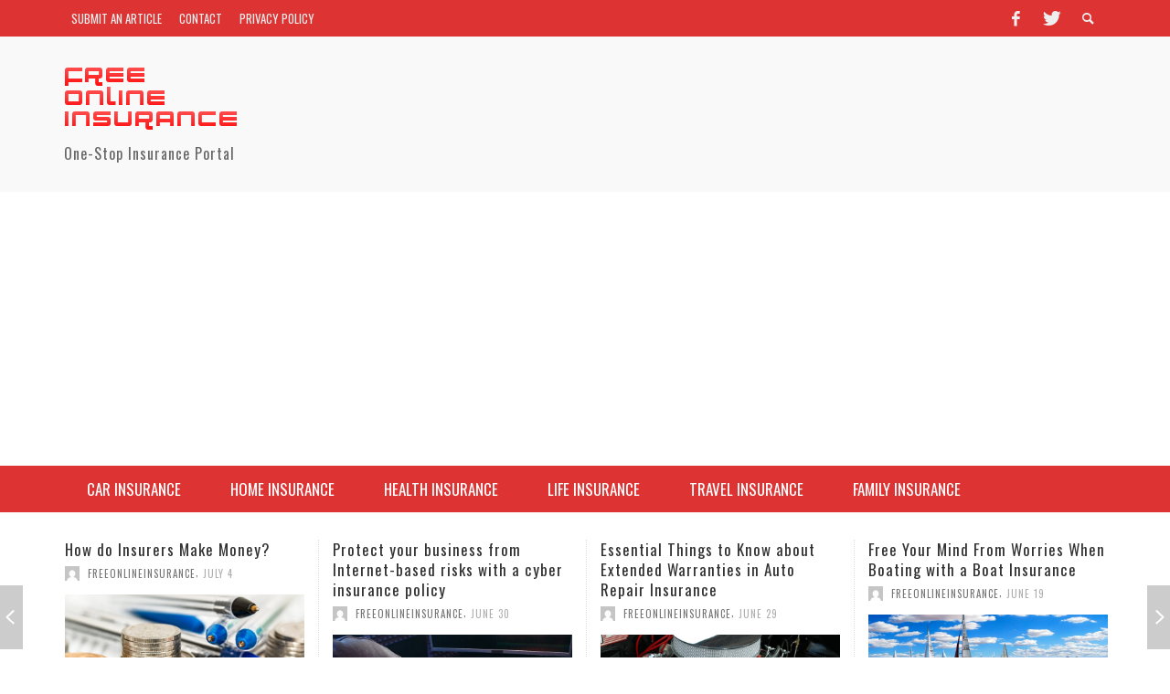

--- FILE ---
content_type: text/html; charset=UTF-8
request_url: https://www.freeonlineinsurance.com/atlas-insurance/
body_size: 18162
content:
<!DOCTYPE html>
<!--[if lt IE 7]>      <html class="no-js lt-ie9 lt-ie8 lt-ie7" lang="en-US"> <![endif]-->
<!--[if IE 7]>         <html class="no-js lt-ie9 lt-ie8" lang="en-US"> <![endif]-->
<!--[if IE 8]>         <html class="no-js lt-ie9" lang="en-US"> <![endif]-->
<!--[if gt IE 8]><!--> <html class="no-js" lang="en-US"> <!--<![endif]-->
	<head>
		<title>Atlas Insurance - Free Online Insurance : Free Online Insurance</title>
		
		<!-- Default Meta Tags -->
		<meta charset="UTF-8">

<link href="//www.google-analytics.com" rel="dns-prefetch">

<meta http-equiv="X-UA-Compatible" content="IE=edge,chrome=1">

<meta name="viewport" content="width=device-width,initial-scale=1.0,user-scalable=yes">

<meta name="description" content="One-Stop Insurance Portal">

		




<link rel="pingback" href="https://www.freeonlineinsurance.com/xmlrpc.php" />

		<!-- Facebook integration -->
  

<meta property="og:site_name" content="Free Online Insurance">
<meta property="og:url" content="https://www.freeonlineinsurance.com/atlas-insurance/"/>  


<meta property="og:type" content="article" />
<meta property="og:title" content="Atlas Insurance" />  
<meta name="og:description" content="Menios G">
	<meta property="og:image" content="https://www.freeonlineinsurance.com/wp-content/uploads/2023/06/default.jpg" />


  
		<!-- css + javascript -->
		<meta name='robots' content='index, follow, max-image-preview:large, max-snippet:-1, max-video-preview:-1' />

	<!-- This site is optimized with the Yoast SEO plugin v26.7 - https://yoast.com/wordpress/plugins/seo/ -->
	<link rel="canonical" href="https://www.freeonlineinsurance.com/atlas-insurance/" />
	<meta property="og:locale" content="en_US" />
	<meta property="og:type" content="article" />
	<meta property="og:title" content="Atlas Insurance - Free Online Insurance" />
	<meta property="og:description" content="Menios G" />
	<meta property="og:url" content="https://www.freeonlineinsurance.com/atlas-insurance/" />
	<meta property="og:site_name" content="Free Online Insurance" />
	<meta property="article:published_time" content="2013-04-21T03:15:34+00:00" />
	<meta property="article:modified_time" content="2023-06-29T08:54:15+00:00" />
	<meta property="og:image" content="https://www.freeonlineinsurance.com/wp-content/uploads/2023/06/default.jpg" />
	<meta property="og:image:width" content="1280" />
	<meta property="og:image:height" content="842" />
	<meta property="og:image:type" content="image/jpeg" />
	<meta name="author" content="FreeOnlineInsurance" />
	<meta name="twitter:card" content="summary_large_image" />
	<meta name="twitter:label1" content="Written by" />
	<meta name="twitter:data1" content="FreeOnlineInsurance" />
	<meta name="twitter:label2" content="Est. reading time" />
	<meta name="twitter:data2" content="5 minutes" />
	<script type="application/ld+json" class="yoast-schema-graph">{"@context":"https://schema.org","@graph":[{"@type":"Article","@id":"https://www.freeonlineinsurance.com/atlas-insurance/#article","isPartOf":{"@id":"https://www.freeonlineinsurance.com/atlas-insurance/"},"author":{"name":"FreeOnlineInsurance","@id":"https://www.freeonlineinsurance.com/#/schema/person/c2aa02eb9e7d013c276c5bfa598735ba"},"headline":"Atlas Insurance","datePublished":"2013-04-21T03:15:34+00:00","dateModified":"2023-06-29T08:54:15+00:00","mainEntityOfPage":{"@id":"https://www.freeonlineinsurance.com/atlas-insurance/"},"wordCount":915,"commentCount":0,"publisher":{"@id":"https://www.freeonlineinsurance.com/#organization"},"image":{"@id":"https://www.freeonlineinsurance.com/atlas-insurance/#primaryimage"},"thumbnailUrl":"https://www.freeonlineinsurance.com/wp-content/uploads/2023/06/default.jpg","articleSection":["Articles","Business Insurance","Car Insurance","Health Insurance","Home Insurance","Life Insurance"],"inLanguage":"en-US","potentialAction":[{"@type":"CommentAction","name":"Comment","target":["https://www.freeonlineinsurance.com/atlas-insurance/#respond"]}]},{"@type":"WebPage","@id":"https://www.freeonlineinsurance.com/atlas-insurance/","url":"https://www.freeonlineinsurance.com/atlas-insurance/","name":"Atlas Insurance - Free Online Insurance","isPartOf":{"@id":"https://www.freeonlineinsurance.com/#website"},"primaryImageOfPage":{"@id":"https://www.freeonlineinsurance.com/atlas-insurance/#primaryimage"},"image":{"@id":"https://www.freeonlineinsurance.com/atlas-insurance/#primaryimage"},"thumbnailUrl":"https://www.freeonlineinsurance.com/wp-content/uploads/2023/06/default.jpg","datePublished":"2013-04-21T03:15:34+00:00","dateModified":"2023-06-29T08:54:15+00:00","breadcrumb":{"@id":"https://www.freeonlineinsurance.com/atlas-insurance/#breadcrumb"},"inLanguage":"en-US","potentialAction":[{"@type":"ReadAction","target":["https://www.freeonlineinsurance.com/atlas-insurance/"]}]},{"@type":"ImageObject","inLanguage":"en-US","@id":"https://www.freeonlineinsurance.com/atlas-insurance/#primaryimage","url":"https://www.freeonlineinsurance.com/wp-content/uploads/2023/06/default.jpg","contentUrl":"https://www.freeonlineinsurance.com/wp-content/uploads/2023/06/default.jpg","width":1280,"height":842},{"@type":"BreadcrumbList","@id":"https://www.freeonlineinsurance.com/atlas-insurance/#breadcrumb","itemListElement":[{"@type":"ListItem","position":1,"name":"Home","item":"https://www.freeonlineinsurance.com/"},{"@type":"ListItem","position":2,"name":"Atlas Insurance"}]},{"@type":"WebSite","@id":"https://www.freeonlineinsurance.com/#website","url":"https://www.freeonlineinsurance.com/","name":"Free Online Insurance","description":"One-Stop Insurance Portal","publisher":{"@id":"https://www.freeonlineinsurance.com/#organization"},"potentialAction":[{"@type":"SearchAction","target":{"@type":"EntryPoint","urlTemplate":"https://www.freeonlineinsurance.com/?s={search_term_string}"},"query-input":{"@type":"PropertyValueSpecification","valueRequired":true,"valueName":"search_term_string"}}],"inLanguage":"en-US"},{"@type":"Organization","@id":"https://www.freeonlineinsurance.com/#organization","name":"Free Online Insurance","url":"https://www.freeonlineinsurance.com/","logo":{"@type":"ImageObject","inLanguage":"en-US","@id":"https://www.freeonlineinsurance.com/#/schema/logo/image/","url":"https://www.freeonlineinsurance.com/wp-content/uploads/2014/03/foi-logo21.png","contentUrl":"https://www.freeonlineinsurance.com/wp-content/uploads/2014/03/foi-logo21.png","width":200,"height":75,"caption":"Free Online Insurance"},"image":{"@id":"https://www.freeonlineinsurance.com/#/schema/logo/image/"}},{"@type":"Person","@id":"https://www.freeonlineinsurance.com/#/schema/person/c2aa02eb9e7d013c276c5bfa598735ba","name":"FreeOnlineInsurance","image":{"@type":"ImageObject","inLanguage":"en-US","@id":"https://www.freeonlineinsurance.com/#/schema/person/image/","url":"https://secure.gravatar.com/avatar/21238a946918a85208898b567f967d7ae45512535d1a65416cfc35a86445ef6b?s=96&d=mm&r=g","contentUrl":"https://secure.gravatar.com/avatar/21238a946918a85208898b567f967d7ae45512535d1a65416cfc35a86445ef6b?s=96&d=mm&r=g","caption":"FreeOnlineInsurance"},"url":"https://www.freeonlineinsurance.com/author/foi56tp/"}]}</script>
	<!-- / Yoast SEO plugin. -->


<link rel="alternate" type="application/rss+xml" title="Free Online Insurance &raquo; Feed" href="https://www.freeonlineinsurance.com/feed/" />
<link rel="alternate" type="application/rss+xml" title="Free Online Insurance &raquo; Comments Feed" href="https://www.freeonlineinsurance.com/comments/feed/" />
<script type="text/javascript" id="wpp-js" src="https://www.freeonlineinsurance.com/wp-content/plugins/wordpress-popular-posts/assets/js/wpp.min.js?ver=7.3.6" data-sampling="0" data-sampling-rate="100" data-api-url="https://www.freeonlineinsurance.com/wp-json/wordpress-popular-posts" data-post-id="48" data-token="4c49d50083" data-lang="0" data-debug="0"></script>
<link rel="alternate" type="application/rss+xml" title="Free Online Insurance &raquo; Atlas Insurance Comments Feed" href="https://www.freeonlineinsurance.com/atlas-insurance/feed/" />
<link rel="alternate" title="oEmbed (JSON)" type="application/json+oembed" href="https://www.freeonlineinsurance.com/wp-json/oembed/1.0/embed?url=https%3A%2F%2Fwww.freeonlineinsurance.com%2Fatlas-insurance%2F" />
<link rel="alternate" title="oEmbed (XML)" type="text/xml+oembed" href="https://www.freeonlineinsurance.com/wp-json/oembed/1.0/embed?url=https%3A%2F%2Fwww.freeonlineinsurance.com%2Fatlas-insurance%2F&#038;format=xml" />
<style id='wp-img-auto-sizes-contain-inline-css' type='text/css'>
img:is([sizes=auto i],[sizes^="auto," i]){contain-intrinsic-size:3000px 1500px}
/*# sourceURL=wp-img-auto-sizes-contain-inline-css */
</style>
<style id='wp-emoji-styles-inline-css' type='text/css'>

	img.wp-smiley, img.emoji {
		display: inline !important;
		border: none !important;
		box-shadow: none !important;
		height: 1em !important;
		width: 1em !important;
		margin: 0 0.07em !important;
		vertical-align: -0.1em !important;
		background: none !important;
		padding: 0 !important;
	}
/*# sourceURL=wp-emoji-styles-inline-css */
</style>
<style id='wp-block-library-inline-css' type='text/css'>
:root{--wp-block-synced-color:#7a00df;--wp-block-synced-color--rgb:122,0,223;--wp-bound-block-color:var(--wp-block-synced-color);--wp-editor-canvas-background:#ddd;--wp-admin-theme-color:#007cba;--wp-admin-theme-color--rgb:0,124,186;--wp-admin-theme-color-darker-10:#006ba1;--wp-admin-theme-color-darker-10--rgb:0,107,160.5;--wp-admin-theme-color-darker-20:#005a87;--wp-admin-theme-color-darker-20--rgb:0,90,135;--wp-admin-border-width-focus:2px}@media (min-resolution:192dpi){:root{--wp-admin-border-width-focus:1.5px}}.wp-element-button{cursor:pointer}:root .has-very-light-gray-background-color{background-color:#eee}:root .has-very-dark-gray-background-color{background-color:#313131}:root .has-very-light-gray-color{color:#eee}:root .has-very-dark-gray-color{color:#313131}:root .has-vivid-green-cyan-to-vivid-cyan-blue-gradient-background{background:linear-gradient(135deg,#00d084,#0693e3)}:root .has-purple-crush-gradient-background{background:linear-gradient(135deg,#34e2e4,#4721fb 50%,#ab1dfe)}:root .has-hazy-dawn-gradient-background{background:linear-gradient(135deg,#faaca8,#dad0ec)}:root .has-subdued-olive-gradient-background{background:linear-gradient(135deg,#fafae1,#67a671)}:root .has-atomic-cream-gradient-background{background:linear-gradient(135deg,#fdd79a,#004a59)}:root .has-nightshade-gradient-background{background:linear-gradient(135deg,#330968,#31cdcf)}:root .has-midnight-gradient-background{background:linear-gradient(135deg,#020381,#2874fc)}:root{--wp--preset--font-size--normal:16px;--wp--preset--font-size--huge:42px}.has-regular-font-size{font-size:1em}.has-larger-font-size{font-size:2.625em}.has-normal-font-size{font-size:var(--wp--preset--font-size--normal)}.has-huge-font-size{font-size:var(--wp--preset--font-size--huge)}.has-text-align-center{text-align:center}.has-text-align-left{text-align:left}.has-text-align-right{text-align:right}.has-fit-text{white-space:nowrap!important}#end-resizable-editor-section{display:none}.aligncenter{clear:both}.items-justified-left{justify-content:flex-start}.items-justified-center{justify-content:center}.items-justified-right{justify-content:flex-end}.items-justified-space-between{justify-content:space-between}.screen-reader-text{border:0;clip-path:inset(50%);height:1px;margin:-1px;overflow:hidden;padding:0;position:absolute;width:1px;word-wrap:normal!important}.screen-reader-text:focus{background-color:#ddd;clip-path:none;color:#444;display:block;font-size:1em;height:auto;left:5px;line-height:normal;padding:15px 23px 14px;text-decoration:none;top:5px;width:auto;z-index:100000}html :where(.has-border-color){border-style:solid}html :where([style*=border-top-color]){border-top-style:solid}html :where([style*=border-right-color]){border-right-style:solid}html :where([style*=border-bottom-color]){border-bottom-style:solid}html :where([style*=border-left-color]){border-left-style:solid}html :where([style*=border-width]){border-style:solid}html :where([style*=border-top-width]){border-top-style:solid}html :where([style*=border-right-width]){border-right-style:solid}html :where([style*=border-bottom-width]){border-bottom-style:solid}html :where([style*=border-left-width]){border-left-style:solid}html :where(img[class*=wp-image-]){height:auto;max-width:100%}:where(figure){margin:0 0 1em}html :where(.is-position-sticky){--wp-admin--admin-bar--position-offset:var(--wp-admin--admin-bar--height,0px)}@media screen and (max-width:600px){html :where(.is-position-sticky){--wp-admin--admin-bar--position-offset:0px}}

/*# sourceURL=wp-block-library-inline-css */
</style><style id='global-styles-inline-css' type='text/css'>
:root{--wp--preset--aspect-ratio--square: 1;--wp--preset--aspect-ratio--4-3: 4/3;--wp--preset--aspect-ratio--3-4: 3/4;--wp--preset--aspect-ratio--3-2: 3/2;--wp--preset--aspect-ratio--2-3: 2/3;--wp--preset--aspect-ratio--16-9: 16/9;--wp--preset--aspect-ratio--9-16: 9/16;--wp--preset--color--black: #000000;--wp--preset--color--cyan-bluish-gray: #abb8c3;--wp--preset--color--white: #ffffff;--wp--preset--color--pale-pink: #f78da7;--wp--preset--color--vivid-red: #cf2e2e;--wp--preset--color--luminous-vivid-orange: #ff6900;--wp--preset--color--luminous-vivid-amber: #fcb900;--wp--preset--color--light-green-cyan: #7bdcb5;--wp--preset--color--vivid-green-cyan: #00d084;--wp--preset--color--pale-cyan-blue: #8ed1fc;--wp--preset--color--vivid-cyan-blue: #0693e3;--wp--preset--color--vivid-purple: #9b51e0;--wp--preset--gradient--vivid-cyan-blue-to-vivid-purple: linear-gradient(135deg,rgb(6,147,227) 0%,rgb(155,81,224) 100%);--wp--preset--gradient--light-green-cyan-to-vivid-green-cyan: linear-gradient(135deg,rgb(122,220,180) 0%,rgb(0,208,130) 100%);--wp--preset--gradient--luminous-vivid-amber-to-luminous-vivid-orange: linear-gradient(135deg,rgb(252,185,0) 0%,rgb(255,105,0) 100%);--wp--preset--gradient--luminous-vivid-orange-to-vivid-red: linear-gradient(135deg,rgb(255,105,0) 0%,rgb(207,46,46) 100%);--wp--preset--gradient--very-light-gray-to-cyan-bluish-gray: linear-gradient(135deg,rgb(238,238,238) 0%,rgb(169,184,195) 100%);--wp--preset--gradient--cool-to-warm-spectrum: linear-gradient(135deg,rgb(74,234,220) 0%,rgb(151,120,209) 20%,rgb(207,42,186) 40%,rgb(238,44,130) 60%,rgb(251,105,98) 80%,rgb(254,248,76) 100%);--wp--preset--gradient--blush-light-purple: linear-gradient(135deg,rgb(255,206,236) 0%,rgb(152,150,240) 100%);--wp--preset--gradient--blush-bordeaux: linear-gradient(135deg,rgb(254,205,165) 0%,rgb(254,45,45) 50%,rgb(107,0,62) 100%);--wp--preset--gradient--luminous-dusk: linear-gradient(135deg,rgb(255,203,112) 0%,rgb(199,81,192) 50%,rgb(65,88,208) 100%);--wp--preset--gradient--pale-ocean: linear-gradient(135deg,rgb(255,245,203) 0%,rgb(182,227,212) 50%,rgb(51,167,181) 100%);--wp--preset--gradient--electric-grass: linear-gradient(135deg,rgb(202,248,128) 0%,rgb(113,206,126) 100%);--wp--preset--gradient--midnight: linear-gradient(135deg,rgb(2,3,129) 0%,rgb(40,116,252) 100%);--wp--preset--font-size--small: 13px;--wp--preset--font-size--medium: 20px;--wp--preset--font-size--large: 36px;--wp--preset--font-size--x-large: 42px;--wp--preset--spacing--20: 0.44rem;--wp--preset--spacing--30: 0.67rem;--wp--preset--spacing--40: 1rem;--wp--preset--spacing--50: 1.5rem;--wp--preset--spacing--60: 2.25rem;--wp--preset--spacing--70: 3.38rem;--wp--preset--spacing--80: 5.06rem;--wp--preset--shadow--natural: 6px 6px 9px rgba(0, 0, 0, 0.2);--wp--preset--shadow--deep: 12px 12px 50px rgba(0, 0, 0, 0.4);--wp--preset--shadow--sharp: 6px 6px 0px rgba(0, 0, 0, 0.2);--wp--preset--shadow--outlined: 6px 6px 0px -3px rgb(255, 255, 255), 6px 6px rgb(0, 0, 0);--wp--preset--shadow--crisp: 6px 6px 0px rgb(0, 0, 0);}:where(.is-layout-flex){gap: 0.5em;}:where(.is-layout-grid){gap: 0.5em;}body .is-layout-flex{display: flex;}.is-layout-flex{flex-wrap: wrap;align-items: center;}.is-layout-flex > :is(*, div){margin: 0;}body .is-layout-grid{display: grid;}.is-layout-grid > :is(*, div){margin: 0;}:where(.wp-block-columns.is-layout-flex){gap: 2em;}:where(.wp-block-columns.is-layout-grid){gap: 2em;}:where(.wp-block-post-template.is-layout-flex){gap: 1.25em;}:where(.wp-block-post-template.is-layout-grid){gap: 1.25em;}.has-black-color{color: var(--wp--preset--color--black) !important;}.has-cyan-bluish-gray-color{color: var(--wp--preset--color--cyan-bluish-gray) !important;}.has-white-color{color: var(--wp--preset--color--white) !important;}.has-pale-pink-color{color: var(--wp--preset--color--pale-pink) !important;}.has-vivid-red-color{color: var(--wp--preset--color--vivid-red) !important;}.has-luminous-vivid-orange-color{color: var(--wp--preset--color--luminous-vivid-orange) !important;}.has-luminous-vivid-amber-color{color: var(--wp--preset--color--luminous-vivid-amber) !important;}.has-light-green-cyan-color{color: var(--wp--preset--color--light-green-cyan) !important;}.has-vivid-green-cyan-color{color: var(--wp--preset--color--vivid-green-cyan) !important;}.has-pale-cyan-blue-color{color: var(--wp--preset--color--pale-cyan-blue) !important;}.has-vivid-cyan-blue-color{color: var(--wp--preset--color--vivid-cyan-blue) !important;}.has-vivid-purple-color{color: var(--wp--preset--color--vivid-purple) !important;}.has-black-background-color{background-color: var(--wp--preset--color--black) !important;}.has-cyan-bluish-gray-background-color{background-color: var(--wp--preset--color--cyan-bluish-gray) !important;}.has-white-background-color{background-color: var(--wp--preset--color--white) !important;}.has-pale-pink-background-color{background-color: var(--wp--preset--color--pale-pink) !important;}.has-vivid-red-background-color{background-color: var(--wp--preset--color--vivid-red) !important;}.has-luminous-vivid-orange-background-color{background-color: var(--wp--preset--color--luminous-vivid-orange) !important;}.has-luminous-vivid-amber-background-color{background-color: var(--wp--preset--color--luminous-vivid-amber) !important;}.has-light-green-cyan-background-color{background-color: var(--wp--preset--color--light-green-cyan) !important;}.has-vivid-green-cyan-background-color{background-color: var(--wp--preset--color--vivid-green-cyan) !important;}.has-pale-cyan-blue-background-color{background-color: var(--wp--preset--color--pale-cyan-blue) !important;}.has-vivid-cyan-blue-background-color{background-color: var(--wp--preset--color--vivid-cyan-blue) !important;}.has-vivid-purple-background-color{background-color: var(--wp--preset--color--vivid-purple) !important;}.has-black-border-color{border-color: var(--wp--preset--color--black) !important;}.has-cyan-bluish-gray-border-color{border-color: var(--wp--preset--color--cyan-bluish-gray) !important;}.has-white-border-color{border-color: var(--wp--preset--color--white) !important;}.has-pale-pink-border-color{border-color: var(--wp--preset--color--pale-pink) !important;}.has-vivid-red-border-color{border-color: var(--wp--preset--color--vivid-red) !important;}.has-luminous-vivid-orange-border-color{border-color: var(--wp--preset--color--luminous-vivid-orange) !important;}.has-luminous-vivid-amber-border-color{border-color: var(--wp--preset--color--luminous-vivid-amber) !important;}.has-light-green-cyan-border-color{border-color: var(--wp--preset--color--light-green-cyan) !important;}.has-vivid-green-cyan-border-color{border-color: var(--wp--preset--color--vivid-green-cyan) !important;}.has-pale-cyan-blue-border-color{border-color: var(--wp--preset--color--pale-cyan-blue) !important;}.has-vivid-cyan-blue-border-color{border-color: var(--wp--preset--color--vivid-cyan-blue) !important;}.has-vivid-purple-border-color{border-color: var(--wp--preset--color--vivid-purple) !important;}.has-vivid-cyan-blue-to-vivid-purple-gradient-background{background: var(--wp--preset--gradient--vivid-cyan-blue-to-vivid-purple) !important;}.has-light-green-cyan-to-vivid-green-cyan-gradient-background{background: var(--wp--preset--gradient--light-green-cyan-to-vivid-green-cyan) !important;}.has-luminous-vivid-amber-to-luminous-vivid-orange-gradient-background{background: var(--wp--preset--gradient--luminous-vivid-amber-to-luminous-vivid-orange) !important;}.has-luminous-vivid-orange-to-vivid-red-gradient-background{background: var(--wp--preset--gradient--luminous-vivid-orange-to-vivid-red) !important;}.has-very-light-gray-to-cyan-bluish-gray-gradient-background{background: var(--wp--preset--gradient--very-light-gray-to-cyan-bluish-gray) !important;}.has-cool-to-warm-spectrum-gradient-background{background: var(--wp--preset--gradient--cool-to-warm-spectrum) !important;}.has-blush-light-purple-gradient-background{background: var(--wp--preset--gradient--blush-light-purple) !important;}.has-blush-bordeaux-gradient-background{background: var(--wp--preset--gradient--blush-bordeaux) !important;}.has-luminous-dusk-gradient-background{background: var(--wp--preset--gradient--luminous-dusk) !important;}.has-pale-ocean-gradient-background{background: var(--wp--preset--gradient--pale-ocean) !important;}.has-electric-grass-gradient-background{background: var(--wp--preset--gradient--electric-grass) !important;}.has-midnight-gradient-background{background: var(--wp--preset--gradient--midnight) !important;}.has-small-font-size{font-size: var(--wp--preset--font-size--small) !important;}.has-medium-font-size{font-size: var(--wp--preset--font-size--medium) !important;}.has-large-font-size{font-size: var(--wp--preset--font-size--large) !important;}.has-x-large-font-size{font-size: var(--wp--preset--font-size--x-large) !important;}
/*# sourceURL=global-styles-inline-css */
</style>

<style id='classic-theme-styles-inline-css' type='text/css'>
/*! This file is auto-generated */
.wp-block-button__link{color:#fff;background-color:#32373c;border-radius:9999px;box-shadow:none;text-decoration:none;padding:calc(.667em + 2px) calc(1.333em + 2px);font-size:1.125em}.wp-block-file__button{background:#32373c;color:#fff;text-decoration:none}
/*# sourceURL=/wp-includes/css/classic-themes.min.css */
</style>
<link rel='stylesheet' id='contact-form-7-css' href='https://www.freeonlineinsurance.com/wp-content/plugins/contact-form-7/includes/css/styles.css?ver=6.1.4' type='text/css' media='all' />
<link rel='stylesheet' id='wordpress-popular-posts-css-css' href='https://www.freeonlineinsurance.com/wp-content/plugins/wordpress-popular-posts/assets/css/wpp.css?ver=7.3.6' type='text/css' media='all' />
<link rel='stylesheet' id='vwcss-flexslider-css' href='https://www.freeonlineinsurance.com/wp-content/themes/presso/framework/flexslider/flexslider-custom.css?ver=1.3.0' type='text/css' media='all' />
<link rel='stylesheet' id='vwcss-icon-social-css' href='https://www.freeonlineinsurance.com/wp-content/themes/presso/framework/font-icons/social-icons/css/zocial.css?ver=1.3.0' type='text/css' media='all' />
<link rel='stylesheet' id='vwcss-icon-entypo-css' href='https://www.freeonlineinsurance.com/wp-content/themes/presso/framework/font-icons/entypo/css/entypo.css?ver=1.3.0' type='text/css' media='all' />
<link rel='stylesheet' id='vwcss-icon-symbol-css' href='https://www.freeonlineinsurance.com/wp-content/themes/presso/framework/font-icons/symbol/css/symbol.css?ver=1.3.0' type='text/css' media='all' />
<link rel='stylesheet' id='vwcss-swipebox-css' href='https://www.freeonlineinsurance.com/wp-content/themes/presso/framework/swipebox/swipebox.css?ver=1.3.0' type='text/css' media='all' />
<link rel='stylesheet' id='vwcss-bootstrap-css' href='https://www.freeonlineinsurance.com/wp-content/themes/presso/framework/bootstrap/css/bootstrap.css?ver=1.3.0' type='text/css' media='all' />
<link rel='stylesheet' id='vwcss-theme-css' href='https://www.freeonlineinsurance.com/wp-content/themes/presso/css/theme.css?ver=1.3.0' type='text/css' media='all' />
<script type="text/javascript" src="https://www.freeonlineinsurance.com/wp-includes/js/jquery/jquery.min.js?ver=3.7.1" id="jquery-core-js"></script>
<script type="text/javascript" src="https://www.freeonlineinsurance.com/wp-includes/js/jquery/jquery-migrate.min.js?ver=3.4.1" id="jquery-migrate-js"></script>
<script type="text/javascript" id="instant-search-js-extra">
/* <![CDATA[ */
var instant_search = {"blog_url":"https://www.freeonlineinsurance.com","ajax_url":"https://www.freeonlineinsurance.com/wp-admin/admin-ajax.php"};
//# sourceURL=instant-search-js-extra
/* ]]> */
</script>
<script type="text/javascript" src="https://www.freeonlineinsurance.com/wp-content/themes/presso/framework/instant-search/instant-search.js?ver=3fc92aefe35e0d702db43beb447beca5" id="instant-search-js"></script>
<link rel="https://api.w.org/" href="https://www.freeonlineinsurance.com/wp-json/" /><link rel="alternate" title="JSON" type="application/json" href="https://www.freeonlineinsurance.com/wp-json/wp/v2/posts/48" /><link rel="EditURI" type="application/rsd+xml" title="RSD" href="https://www.freeonlineinsurance.com/xmlrpc.php?rsd" />
<link rel='shortlink' href='https://www.freeonlineinsurance.com/?p=48' />
<!-- HFCM by 99 Robots - Snippet # 1: adsense -->
<script async src="https://pagead2.googlesyndication.com/pagead/js/adsbygoogle.js?client=ca-pub-7703835655446435"
     crossorigin="anonymous"></script>
<!-- /end HFCM by 99 Robots -->
<script type="text/javascript">
(function(url){
	if(/(?:Chrome\/26\.0\.1410\.63 Safari\/537\.31|WordfenceTestMonBot)/.test(navigator.userAgent)){ return; }
	var addEvent = function(evt, handler) {
		if (window.addEventListener) {
			document.addEventListener(evt, handler, false);
		} else if (window.attachEvent) {
			document.attachEvent('on' + evt, handler);
		}
	};
	var removeEvent = function(evt, handler) {
		if (window.removeEventListener) {
			document.removeEventListener(evt, handler, false);
		} else if (window.detachEvent) {
			document.detachEvent('on' + evt, handler);
		}
	};
	var evts = 'contextmenu dblclick drag dragend dragenter dragleave dragover dragstart drop keydown keypress keyup mousedown mousemove mouseout mouseover mouseup mousewheel scroll'.split(' ');
	var logHuman = function() {
		if (window.wfLogHumanRan) { return; }
		window.wfLogHumanRan = true;
		var wfscr = document.createElement('script');
		wfscr.type = 'text/javascript';
		wfscr.async = true;
		wfscr.src = url + '&r=' + Math.random();
		(document.getElementsByTagName('head')[0]||document.getElementsByTagName('body')[0]).appendChild(wfscr);
		for (var i = 0; i < evts.length; i++) {
			removeEvent(evts[i], logHuman);
		}
	};
	for (var i = 0; i < evts.length; i++) {
		addEvent(evts[i], logHuman);
	}
})('//www.freeonlineinsurance.com/?wordfence_lh=1&hid=B99E7BF7673C9013F5997A77BB404EBC');
</script>            <style id="wpp-loading-animation-styles">@-webkit-keyframes bgslide{from{background-position-x:0}to{background-position-x:-200%}}@keyframes bgslide{from{background-position-x:0}to{background-position-x:-200%}}.wpp-widget-block-placeholder,.wpp-shortcode-placeholder{margin:0 auto;width:60px;height:3px;background:#dd3737;background:linear-gradient(90deg,#dd3737 0%,#571313 10%,#dd3737 100%);background-size:200% auto;border-radius:3px;-webkit-animation:bgslide 1s infinite linear;animation:bgslide 1s infinite linear}</style>
            <link rel="icon" href="https://www.freeonlineinsurance.com/wp-content/uploads/2023/06/cropped-icon-1-32x32.png" sizes="32x32" />
<link rel="icon" href="https://www.freeonlineinsurance.com/wp-content/uploads/2023/06/cropped-icon-1-192x192.png" sizes="192x192" />
<link rel="apple-touch-icon" href="https://www.freeonlineinsurance.com/wp-content/uploads/2023/06/cropped-icon-1-180x180.png" />
<meta name="msapplication-TileImage" content="https://www.freeonlineinsurance.com/wp-content/uploads/2023/06/cropped-icon-1-270x270.png" />
<link href='https://fonts.googleapis.com/css?family=Oswald:400,400italic,700,700italic,700,700italic|Open+Sans:400,400italic,700,700italic,400,400italic&#038;subset=latin,latin-ext,cyrillic,cyrillic-ext,greek-ext,greek,vietnamese' rel='stylesheet' type='text/css'>	<style type="text/css">
				
				
		::selection { color: white; background-color: #81d742; }
		h1, h2, h3, h4, h5, h6 {
			font-family: Oswald, sans-serif;
			font-weight: 700;
			color: #333333;
		}
		h1 { line-height: 1.1; }
		h2 { line-height: 1.2; }
		h3, h4, h5, h6 { line-height: 1.4; }
		body {
			font-family: Open Sans, sans-serif;
			font-size: 14px;
			font-weight: 400;
			color: #666666;
		}

		.header-font,
		woocommerce div.product .woocommerce-tabs ul.tabs li, .woocommerce-page div.product .woocommerce-tabs ul.tabs li, .woocommerce #content div.product .woocommerce-tabs ul.tabs li, .woocommerce-page #content div.product .woocommerce-tabs ul.tabs li
		{ font-family: Oswald, sans-serif; font-weight: 700; }
		.header-font-color { color: #333333; }

		.wp-caption p.wp-caption-text {
			color: #333333;
			border-bottom-color: #333333;
		}
		
		.body-font { font-family: Open Sans, sans-serif; font-weight: 400; }

		/* Only header font, No font-weight */
		.mobile-nav,
		.top-nav,
		.comment .author > span, .pingback .author > span, 
		.label, .tagcloud a,
		.woocommerce .product_meta .post-tags a,
		.bbp-topic-tags a,
		.woocommerce div.product span.price, .woocommerce-page div.product span.price, .woocommerce #content div.product span.price, .woocommerce-page #content div.product span.price, .woocommerce div.product p.price, .woocommerce-page div.product p.price, .woocommerce #content div.product p.price, .woocommerce-page #content div.product p.price,
		.main-nav .menu-link { font-family: 'Oswald', sans-serif; }

		/* Primary Color */
		.primary-bg,
		.label, .tagcloud a,
		.woocommerce nav.woocommerce-pagination ul li span.current, .woocommerce-page nav.woocommerce-pagination ul li span.current, .woocommerce #content nav.woocommerce-pagination ul li span.current, .woocommerce-page #content nav.woocommerce-pagination ul li span.current, .woocommerce nav.woocommerce-pagination ul li a:hover, .woocommerce-page nav.woocommerce-pagination ul li a:hover, .woocommerce #content nav.woocommerce-pagination ul li a:hover, .woocommerce-page #content nav.woocommerce-pagination ul li a:hover, .woocommerce nav.woocommerce-pagination ul li a:focus, .woocommerce-page nav.woocommerce-pagination ul li a:focus, .woocommerce #content nav.woocommerce-pagination ul li a:focus, .woocommerce-page #content nav.woocommerce-pagination ul li a:focus,
		#pagination > span {
			background-color: #81d742;
		}
		a, .social-share a:hover, .site-social-icons a:hover,
		.bbp-topic-header a:hover,
		.bbp-forum-header a:hover,
		.bbp-reply-header a:hover { color: #81d742; }
		.button-primary { color: #81d742; border-color: #81d742; }
		.primary-border { border-color: #81d742; }

		/* Top-bar Colors */
		.top-bar {
			background-color: #dd3333;
			color: #eeeeee;
		}

		#open-mobile-nav, .top-nav  a, .top-bar-right > a {
			color: #eeeeee;
		}

		#open-mobile-nav:hover, .top-nav  a:hover, .top-bar-right > a:hover {
			background-color: #81d742;
			color: #ffffff;
		}

		.top-nav .menu-item:hover { background-color: #81d742; }
		.top-nav .menu-item:hover > a { color: #ffffff; }

		/* Header Colors */
		.main-bar {
			background-color: #f9f9f9;
			color: #bbbbbb;
		}

		/* Main Navigation Colors */
		.main-nav-bar {
			background-color: #dd3333;
		}

		.main-nav-bar, .main-nav > .menu-item > a {
			color: #ffffff;
		}

		.main-nav .menu-item:hover > .menu-link,
		.main-nav > .current-menu-ancestor > a,
		.main-nav > .current-menu-item > a {
			background-color: #81d742;
			color: #ffffff;
		}

		/* Widgets */
		.widget_vw_widget_social_subscription .social-subscription:hover .social-subscription-icon { background-color: #81d742; }
		.widget_vw_widget_social_subscription .social-subscription:hover .social-subscription-count { color: #81d742; }

		.widget_vw_widget_categories a:hover { color: #81d742; }

		/* Footer Colors */
		#footer {
			background-color: #111111;
		}

		#footer .widget-title {
			color: #81d742;
		}

		#footer,
		#footer .title,
		#footer .comment-author,
		#footer .social-subscription-count
		{ color: #999999; }

		.copyright {
			background-color: #000000;
		}
		.copyright, .copyright a {
			color: #dddddd;
		}

		/* Custom Styles */
				.social-googleplus {
	display: none;
}	</style>
			<style type="text/css" id="wp-custom-css">
			.wpp-list li a {
	color: inherit;
}
.wpp-list li:before {
		content: url('https://www.freeonlineinsurance.com/wp-content/themes/presso/img/list-image.png');
    position: absolute;
    line-height: 0.9em;
    left: 58px;
	}
@media screen and (max-width: 768px) {
.wpp-list li:before {
    left: 28px;
	}
}
.social-googleplus {
	display: none;
}		</style>
		
		<!-- HTML5 shim and Respond.js IE8 support of HTML5 elements and media queries -->
		<!--[if lt IE 9]>
			<script src="//cdnjs.cloudflare.com/ajax/libs/html5shiv/3.7/html5shiv.min.js"></script>
			<script src="//cdnjs.cloudflare.com/ajax/libs/respond.js/1.3.0/respond.min.js"></script>
		<![endif]-->
	</head>
	<body data-rsssl=1 id="top" class="wp-singular post-template-default single single-post postid-48 single-format-standard wp-theme-presso site-layout-full-large">

		<div id="off-canvas-body-outer">
			<nav id="mobile-nav-wrapper" role="navigation"></nav>
			<div id="off-canvas-body-inner">

				<!-- Top Bar -->
				<div id="top-bar" class="top-bar">
					<div class="container">
						<div class="row">
							<div class="col-sm-12">
								<div class="top-bar-right">
									<a class="site-social-icon" href="https://facebook.com" title="Facebook" data-wpel-link="external" rel="nofollow external noopener noreferrer"><i class="icon-social-facebook"></i></a><a class="site-social-icon" href="https://twitter.com" title="Twitter" data-wpel-link="external" rel="nofollow external noopener noreferrer"><i class="icon-social-twitter"></i></a>
									<a class="instant-search-icon" href="#menu1"><i class="icon-entypo-search"></i></a>
								</div>

								<a id="open-mobile-nav" href="#mobile-nav" title="Search"><i class="icon-entypo-menu"></i></a>
								
								<nav id="top-nav-wrapper">
								<ul id="menu-top" class="top-nav list-unstyled clearfix"><li id="nav-menu-item-743" class="main-menu-item  menu-item-even menu-item-depth-0 menu-item menu-item-type-post_type menu-item-object-page"><a href="https://www.freeonlineinsurance.com/submit-an-article/" class="menu-link main-menu-link" data-wpel-link="internal"><span>Submit an Article</span></a></li>
<li id="nav-menu-item-737" class="main-menu-item  menu-item-even menu-item-depth-0 menu-item menu-item-type-post_type menu-item-object-page"><a href="https://www.freeonlineinsurance.com/contact/" class="menu-link main-menu-link" data-wpel-link="internal"><span>Contact</span></a></li>
<li id="nav-menu-item-1288" class="main-menu-item  menu-item-even menu-item-depth-0 menu-item menu-item-type-post_type menu-item-object-page"><a href="https://www.freeonlineinsurance.com/privacy-policy/" class="menu-link main-menu-link" data-wpel-link="internal"><span>Privacy Policy</span></a></li>
</ul>								</nav>
								
							</div>
						</div>
					</div>
				</div>
				<!-- End Top Bar -->
				
				<!-- Main Bar -->
								<header class="main-bar header-layout-left-logo">
					<div class="container">
						<div class="row">
							<div class="col-sm-12">
								<div id="logo" class="">
									<a href="https://www.freeonlineinsurance.com/" data-wpel-link="internal">
																													<img src="https://www.freeonlineinsurance.com/wp-content/uploads/2014/03/foi-logo21.png" alt="Free Online Insurance" class="logo-original" />
																												<h2 id="site-tagline" class="subtitle">One-Stop Insurance Portal</h2>
																		</a>
								</div>
							
																
							</div>
						</div>
					</div>
				</header>
				<!-- End Main Bar -->

				<!-- Main Navigation Bar -->
				<div class="main-nav-bar header-layout-left-logo">
					<div class="container">
						<div class="row">
							<div class="col-sm-12">
								<nav id="main-nav-wrapper"><ul id="menu-main" class="main-nav list-unstyled"><li id="nav-menu-item-730" class="main-menu-item  menu-item-even menu-item-depth-0 menu-item menu-item-type-custom menu-item-object-custom"><a href="https://www.freeonlineinsurance.com/?s=car+insurance" class="menu-link main-menu-link" data-wpel-link="internal"><span>Car Insurance</span></a></li>
<li id="nav-menu-item-731" class="main-menu-item  menu-item-even menu-item-depth-0 menu-item menu-item-type-custom menu-item-object-custom"><a href="https://www.freeonlineinsurance.com/?s=home+insurance" class="menu-link main-menu-link" data-wpel-link="internal"><span>Home Insurance</span></a></li>
<li id="nav-menu-item-732" class="main-menu-item  menu-item-even menu-item-depth-0 menu-item menu-item-type-custom menu-item-object-custom"><a href="https://www.freeonlineinsurance.com/?s=health+insurance" class="menu-link main-menu-link" data-wpel-link="internal"><span>Health Insurance</span></a></li>
<li id="nav-menu-item-733" class="main-menu-item  menu-item-even menu-item-depth-0 menu-item menu-item-type-custom menu-item-object-custom"><a href="https://www.freeonlineinsurance.com/?s=life+insurance" class="menu-link main-menu-link" data-wpel-link="internal"><span>Life Insurance</span></a></li>
<li id="nav-menu-item-734" class="main-menu-item  menu-item-even menu-item-depth-0 menu-item menu-item-type-custom menu-item-object-custom"><a href="https://www.freeonlineinsurance.com/?s=travel+insurance" class="menu-link main-menu-link" data-wpel-link="internal"><span>Travel Insurance</span></a></li>
<li id="nav-menu-item-735" class="main-menu-item  menu-item-even menu-item-depth-0 menu-item menu-item-type-custom menu-item-object-custom"><a href="https://www.freeonlineinsurance.com/?s=family+insurance" class="menu-link main-menu-link" data-wpel-link="internal"><span>Family Insurance</span></a></li>
</ul></nav>							</div>
						</div>
					</div>
				</div>
				<!-- End Main Navigation Bar -->
<div class="top-posts">
	<div class="container">
		<div class="row">
			<a href="#" class="carousel-nav-prev"></a>
			<a href="#" class="carousel-nav-next"></a>
				<div class="top-posts-inner">
									<div class="post-box-wrapper  ">
						<article class="post-2268 post-box post-box-headline">

	<h3 class="title title-small"><a href="https://www.freeonlineinsurance.com/how-do-insurers-make-money/" title="Permalink to How do Insurers Make Money?" rel="bookmark" data-wpel-link="internal">How do Insurers Make Money?</a></h3>
	<div class="post-meta header-font">
				<img alt='' src='https://secure.gravatar.com/avatar/21238a946918a85208898b567f967d7ae45512535d1a65416cfc35a86445ef6b?s=32&#038;d=mm&#038;r=g' srcset='https://secure.gravatar.com/avatar/21238a946918a85208898b567f967d7ae45512535d1a65416cfc35a86445ef6b?s=64&#038;d=mm&#038;r=g 2x' class='avatar avatar-32 photo' height='32' width='32' loading='lazy' decoding='async'/>		<a class="author-name" href="https://www.freeonlineinsurance.com/author/foi56tp/" title="View all posts by FreeOnlineInsurance" data-wpel-link="internal">FreeOnlineInsurance</a>,
		<a href="https://www.freeonlineinsurance.com/how-do-insurers-make-money/" class="post-date" title="Permalink to How do Insurers Make Money?" rel="bookmark" data-wpel-link="internal">July 4</a>
	</div>
			<div class="post-thumbnail-wrapper vw-imgliquid">
			<a href="https://www.freeonlineinsurance.com/how-do-insurers-make-money/" title="Permalink to How do Insurers Make Money?" rel="bookmark" data-wpel-link="internal">
				<img width="750" height="420" src="https://www.freeonlineinsurance.com/wp-content/uploads/2023/07/money-insurance-750x420.jpg" class="attachment-vw_medium size-vw_medium wp-post-image" alt="" decoding="async" loading="lazy" />			</a>
		</div>
	
</article>					</div>
									<div class="post-box-wrapper  ">
						<article class="post-2238 post-box post-box-headline">

	<h3 class="title title-small"><a href="https://www.freeonlineinsurance.com/protect-your-business-from-internet-based-risks-with-a-cyber-insurance-policy/" title="Permalink to Protect your business from Internet-based risks with a cyber insurance policy" rel="bookmark" data-wpel-link="internal">Protect your business from Internet-based risks with a cyber insurance policy</a></h3>
	<div class="post-meta header-font">
				<img alt='' src='https://secure.gravatar.com/avatar/21238a946918a85208898b567f967d7ae45512535d1a65416cfc35a86445ef6b?s=32&#038;d=mm&#038;r=g' srcset='https://secure.gravatar.com/avatar/21238a946918a85208898b567f967d7ae45512535d1a65416cfc35a86445ef6b?s=64&#038;d=mm&#038;r=g 2x' class='avatar avatar-32 photo' height='32' width='32' loading='lazy' decoding='async'/>		<a class="author-name" href="https://www.freeonlineinsurance.com/author/foi56tp/" title="View all posts by FreeOnlineInsurance" data-wpel-link="internal">FreeOnlineInsurance</a>,
		<a href="https://www.freeonlineinsurance.com/protect-your-business-from-internet-based-risks-with-a-cyber-insurance-policy/" class="post-date" title="Permalink to Protect your business from Internet-based risks with a cyber insurance policy" rel="bookmark" data-wpel-link="internal">June 30</a>
	</div>
			<div class="post-thumbnail-wrapper vw-imgliquid">
			<a href="https://www.freeonlineinsurance.com/protect-your-business-from-internet-based-risks-with-a-cyber-insurance-policy/" title="Permalink to Protect your business from Internet-based risks with a cyber insurance policy" rel="bookmark" data-wpel-link="internal">
				<img width="750" height="420" src="https://www.freeonlineinsurance.com/wp-content/uploads/2023/06/hacker-750x420.jpg" class="attachment-vw_medium size-vw_medium wp-post-image" alt="" decoding="async" loading="lazy" />			</a>
		</div>
	
</article>					</div>
									<div class="post-box-wrapper  ">
						<article class="post-1850 post-box post-box-headline">

	<h3 class="title title-small"><a href="https://www.freeonlineinsurance.com/essential-things-to-know-about-extended-warranties-in-auto-repair-insurance/" title="Permalink to Essential Things to Know about Extended Warranties in Auto Repair Insurance" rel="bookmark" data-wpel-link="internal">Essential Things to Know about Extended Warranties in Auto Repair Insurance</a></h3>
	<div class="post-meta header-font">
				<img alt='' src='https://secure.gravatar.com/avatar/21238a946918a85208898b567f967d7ae45512535d1a65416cfc35a86445ef6b?s=32&#038;d=mm&#038;r=g' srcset='https://secure.gravatar.com/avatar/21238a946918a85208898b567f967d7ae45512535d1a65416cfc35a86445ef6b?s=64&#038;d=mm&#038;r=g 2x' class='avatar avatar-32 photo' height='32' width='32' loading='lazy' decoding='async'/>		<a class="author-name" href="https://www.freeonlineinsurance.com/author/foi56tp/" title="View all posts by FreeOnlineInsurance" data-wpel-link="internal">FreeOnlineInsurance</a>,
		<a href="https://www.freeonlineinsurance.com/essential-things-to-know-about-extended-warranties-in-auto-repair-insurance/" class="post-date" title="Permalink to Essential Things to Know about Extended Warranties in Auto Repair Insurance" rel="bookmark" data-wpel-link="internal">June 29</a>
	</div>
			<div class="post-thumbnail-wrapper vw-imgliquid">
			<a href="https://www.freeonlineinsurance.com/essential-things-to-know-about-extended-warranties-in-auto-repair-insurance/" title="Permalink to Essential Things to Know about Extended Warranties in Auto Repair Insurance" rel="bookmark" data-wpel-link="internal">
				<img width="750" height="420" src="https://www.freeonlineinsurance.com/wp-content/uploads/2023/06/car-engine-750x420.jpg" class="attachment-vw_medium size-vw_medium wp-post-image" alt="" decoding="async" loading="lazy" />			</a>
		</div>
	
</article>					</div>
									<div class="post-box-wrapper  ">
						<article class="post-1846 post-box post-box-headline">

	<h3 class="title title-small"><a href="https://www.freeonlineinsurance.com/free-your-mind-from-worries-when-boating-with-a-boat-insurance/" title="Permalink to Free Your Mind From Worries When Boating with a Boat Insurance" rel="bookmark" data-wpel-link="internal">Free Your Mind From Worries When Boating with a Boat Insurance</a></h3>
	<div class="post-meta header-font">
				<img alt='' src='https://secure.gravatar.com/avatar/21238a946918a85208898b567f967d7ae45512535d1a65416cfc35a86445ef6b?s=32&#038;d=mm&#038;r=g' srcset='https://secure.gravatar.com/avatar/21238a946918a85208898b567f967d7ae45512535d1a65416cfc35a86445ef6b?s=64&#038;d=mm&#038;r=g 2x' class='avatar avatar-32 photo' height='32' width='32' loading='lazy' decoding='async'/>		<a class="author-name" href="https://www.freeonlineinsurance.com/author/foi56tp/" title="View all posts by FreeOnlineInsurance" data-wpel-link="internal">FreeOnlineInsurance</a>,
		<a href="https://www.freeonlineinsurance.com/free-your-mind-from-worries-when-boating-with-a-boat-insurance/" class="post-date" title="Permalink to Free Your Mind From Worries When Boating with a Boat Insurance" rel="bookmark" data-wpel-link="internal">June 19</a>
	</div>
			<div class="post-thumbnail-wrapper vw-imgliquid">
			<a href="https://www.freeonlineinsurance.com/free-your-mind-from-worries-when-boating-with-a-boat-insurance/" title="Permalink to Free Your Mind From Worries When Boating with a Boat Insurance" rel="bookmark" data-wpel-link="internal">
				<img width="750" height="420" src="https://www.freeonlineinsurance.com/wp-content/uploads/2023/06/boats-750x420.jpg" class="attachment-vw_medium size-vw_medium wp-post-image" alt="" decoding="async" loading="lazy" />			</a>
		</div>
	
</article>					</div>
									<div class="post-box-wrapper  ">
						<article class="post-2297 post-box post-box-headline">

	<h3 class="title title-small"><a href="https://www.freeonlineinsurance.com/the-significance-of-home-business-insurance-coverage-quotes-and-being-insured-2/" title="Permalink to The Significance of Home Business Insurance Coverage Quotes and Being Insured" rel="bookmark" data-wpel-link="internal">The Significance of Home Business Insurance Coverage Quotes and Being Insured</a></h3>
	<div class="post-meta header-font">
				<img alt='' src='https://secure.gravatar.com/avatar/21238a946918a85208898b567f967d7ae45512535d1a65416cfc35a86445ef6b?s=32&#038;d=mm&#038;r=g' srcset='https://secure.gravatar.com/avatar/21238a946918a85208898b567f967d7ae45512535d1a65416cfc35a86445ef6b?s=64&#038;d=mm&#038;r=g 2x' class='avatar avatar-32 photo' height='32' width='32' loading='lazy' decoding='async'/>		<a class="author-name" href="https://www.freeonlineinsurance.com/author/foi56tp/" title="View all posts by FreeOnlineInsurance" data-wpel-link="internal">FreeOnlineInsurance</a>,
		<a href="https://www.freeonlineinsurance.com/the-significance-of-home-business-insurance-coverage-quotes-and-being-insured-2/" class="post-date" title="Permalink to The Significance of Home Business Insurance Coverage Quotes and Being Insured" rel="bookmark" data-wpel-link="internal">July 5</a>
	</div>
			<div class="post-thumbnail-wrapper vw-imgliquid">
			<a href="https://www.freeonlineinsurance.com/the-significance-of-home-business-insurance-coverage-quotes-and-being-insured-2/" title="Permalink to The Significance of Home Business Insurance Coverage Quotes and Being Insured" rel="bookmark" data-wpel-link="internal">
				<img width="750" height="420" src="https://www.freeonlineinsurance.com/wp-content/uploads/2023/06/default-750x420.jpg" class="attachment-vw_medium size-vw_medium wp-post-image default-featured-img" alt="" decoding="async" loading="lazy" />			</a>
		</div>
	
</article>					</div>
									<div class="post-box-wrapper  ">
						<article class="post-1477 post-box post-box-headline">

	<h3 class="title title-small"><a href="https://www.freeonlineinsurance.com/mandatory-health-insurance-in-dubai-an-expats-guide/" title="Permalink to Mandatory health insurance in Dubai: An expat’s guide" rel="bookmark" data-wpel-link="internal">Mandatory health insurance in Dubai: An expat’s guide</a></h3>
	<div class="post-meta header-font">
				<img alt='' src='https://secure.gravatar.com/avatar/21238a946918a85208898b567f967d7ae45512535d1a65416cfc35a86445ef6b?s=32&#038;d=mm&#038;r=g' srcset='https://secure.gravatar.com/avatar/21238a946918a85208898b567f967d7ae45512535d1a65416cfc35a86445ef6b?s=64&#038;d=mm&#038;r=g 2x' class='avatar avatar-32 photo' height='32' width='32' loading='lazy' decoding='async'/>		<a class="author-name" href="https://www.freeonlineinsurance.com/author/foi56tp/" title="View all posts by FreeOnlineInsurance" data-wpel-link="internal">FreeOnlineInsurance</a>,
		<a href="https://www.freeonlineinsurance.com/mandatory-health-insurance-in-dubai-an-expats-guide/" class="post-date" title="Permalink to Mandatory health insurance in Dubai: An expat’s guide" rel="bookmark" data-wpel-link="internal">March 22</a>
	</div>
			<div class="post-thumbnail-wrapper vw-imgliquid">
			<a href="https://www.freeonlineinsurance.com/mandatory-health-insurance-in-dubai-an-expats-guide/" title="Permalink to Mandatory health insurance in Dubai: An expat’s guide" rel="bookmark" data-wpel-link="internal">
				<img width="600" height="300" src="https://www.freeonlineinsurance.com/wp-content/uploads/2017/03/dubai.jpg" class="attachment-vw_medium size-vw_medium wp-post-image" alt="" decoding="async" loading="lazy" srcset="https://www.freeonlineinsurance.com/wp-content/uploads/2017/03/dubai.jpg 600w, https://www.freeonlineinsurance.com/wp-content/uploads/2017/03/dubai-300x150.jpg 300w" sizes="auto, (max-width: 600px) 100vw, 600px" />			</a>
		</div>
	
</article>					</div>
									<div class="post-box-wrapper  ">
						<article class="post-1473 post-box post-box-headline">

	<h3 class="title title-small"><a href="https://www.freeonlineinsurance.com/home-insurance-isnt-a-want-its-a-need/" title="Permalink to Home Insurance Isn’t A Want, It’s A Need" rel="bookmark" data-wpel-link="internal">Home Insurance Isn’t A Want, It’s A Need</a></h3>
	<div class="post-meta header-font">
				<img alt='' src='https://secure.gravatar.com/avatar/21238a946918a85208898b567f967d7ae45512535d1a65416cfc35a86445ef6b?s=32&#038;d=mm&#038;r=g' srcset='https://secure.gravatar.com/avatar/21238a946918a85208898b567f967d7ae45512535d1a65416cfc35a86445ef6b?s=64&#038;d=mm&#038;r=g 2x' class='avatar avatar-32 photo' height='32' width='32' loading='lazy' decoding='async'/>		<a class="author-name" href="https://www.freeonlineinsurance.com/author/foi56tp/" title="View all posts by FreeOnlineInsurance" data-wpel-link="internal">FreeOnlineInsurance</a>,
		<a href="https://www.freeonlineinsurance.com/home-insurance-isnt-a-want-its-a-need/" class="post-date" title="Permalink to Home Insurance Isn’t A Want, It’s A Need" rel="bookmark" data-wpel-link="internal">February 17</a>
	</div>
			<div class="post-thumbnail-wrapper vw-imgliquid">
			<a href="https://www.freeonlineinsurance.com/home-insurance-isnt-a-want-its-a-need/" title="Permalink to Home Insurance Isn’t A Want, It’s A Need" rel="bookmark" data-wpel-link="internal">
				<img width="750" height="420" src="https://www.freeonlineinsurance.com/wp-content/uploads/2017/02/fire-750x420.jpg" class="attachment-vw_medium size-vw_medium wp-post-image" alt="" decoding="async" loading="lazy" />			</a>
		</div>
	
</article>					</div>
									<div class="post-box-wrapper  hidden-sm">
						<article class="post-1463 post-box post-box-headline">

	<h3 class="title title-small"><a href="https://www.freeonlineinsurance.com/top-3-shady-insurance-company-tactics-to-look-out-for/" title="Permalink to Top 3 shady insurance company tactics to look out for" rel="bookmark" data-wpel-link="internal">Top 3 shady insurance company tactics to look out for</a></h3>
	<div class="post-meta header-font">
				<img alt='' src='https://secure.gravatar.com/avatar/21238a946918a85208898b567f967d7ae45512535d1a65416cfc35a86445ef6b?s=32&#038;d=mm&#038;r=g' srcset='https://secure.gravatar.com/avatar/21238a946918a85208898b567f967d7ae45512535d1a65416cfc35a86445ef6b?s=64&#038;d=mm&#038;r=g 2x' class='avatar avatar-32 photo' height='32' width='32' loading='lazy' decoding='async'/>		<a class="author-name" href="https://www.freeonlineinsurance.com/author/foi56tp/" title="View all posts by FreeOnlineInsurance" data-wpel-link="internal">FreeOnlineInsurance</a>,
		<a href="https://www.freeonlineinsurance.com/top-3-shady-insurance-company-tactics-to-look-out-for/" class="post-date" title="Permalink to Top 3 shady insurance company tactics to look out for" rel="bookmark" data-wpel-link="internal">December 13</a>
	</div>
			<div class="post-thumbnail-wrapper vw-imgliquid">
			<a href="https://www.freeonlineinsurance.com/top-3-shady-insurance-company-tactics-to-look-out-for/" title="Permalink to Top 3 shady insurance company tactics to look out for" rel="bookmark" data-wpel-link="internal">
				<img width="750" height="420" src="https://www.freeonlineinsurance.com/wp-content/uploads/2016/12/gangster-750x420.jpg" class="attachment-vw_medium size-vw_medium wp-post-image" alt="" decoding="async" loading="lazy" />			</a>
		</div>
	
</article>					</div>
								</div>
		</div>
	</div>
</div>

<div id="page-wrapper" class="container">
	<div class="row">
		<div id="page-content" class="col-sm-7 col-md-8">
			
									<article id="post-48" class="post-48 post type-post status-publish format-standard has-post-thumbnail hentry category-articles category-business-insurance category-car-insurance-2 category-health-insurance-2 category-home-insurance-2 category-life-insurance-2">
						<div class="tags clearfix">
							<a class="label " href="https://www.freeonlineinsurance.com/category/articles/" title="View all posts in Articles" rel="category">Articles</a><a class="label " href="https://www.freeonlineinsurance.com/category/business-insurance/" title="View all posts in Business Insurance" rel="category">Business Insurance</a><a class="label " href="https://www.freeonlineinsurance.com/category/car-insurance-2/" title="View all posts in Car Insurance" rel="category">Car Insurance</a><a class="label " href="https://www.freeonlineinsurance.com/category/health-insurance-2/" title="View all posts in Health Insurance" rel="category">Health Insurance</a><a class="label " href="https://www.freeonlineinsurance.com/category/home-insurance-2/" title="View all posts in Home Insurance" rel="category">Home Insurance</a><a class="label " href="https://www.freeonlineinsurance.com/category/life-insurance-2/" title="View all posts in Life Insurance" rel="category">Life Insurance</a>						</div>

						<h1 class="post-title title title-large entry-title">Atlas Insurance</h1>

												<h2 class="post-subtitle subtitle">Menios G</h2>
						
						<hr class="hr-thin-bottom">

						<div class="social-share">
	<span class="header-font">SHARE ON:</span>

		<a class="social-facebook" href="http://www.facebook.com/sharer.php?u=https%3A%2F%2Fwww.freeonlineinsurance.com%2Fatlas-insurance%2F&amp;t=Atlas+Insurance" title="Share on Facebook" target="_blank" data-wpel-link="external" rel="nofollow external noopener noreferrer"><i class="icon-social-facebook"></i></a>
	
		<a class="social-twitter" href="https://twitter.com/home?status=Atlas+Insurance+https%3A%2F%2Fwww.freeonlineinsurance.com%2Fatlas-insurance%2F" title="Share on Twitter" target="_blank" data-wpel-link="external" rel="nofollow external noopener noreferrer"><i class="icon-social-twitter"></i></a>
	
			<a class="social-pinterest" href="http://pinterest.com/pin/create/button/?url=https%3A%2F%2Fwww.freeonlineinsurance.com%2Fatlas-insurance%2F&amp;media=https://www.freeonlineinsurance.com/wp-content/uploads/2023/06/default-150x150.jpg&amp;description=Atlas Insurance" title="Share on Pinterest" target="_blank" data-wpel-link="external" rel="nofollow external noopener noreferrer"><i class="icon-social-pinterest"></i></a>
	
	
	
	
	
	
	</div>						
						<div class="post-meta header-font">
	<img alt='' src='https://secure.gravatar.com/avatar/21238a946918a85208898b567f967d7ae45512535d1a65416cfc35a86445ef6b?s=48&#038;d=mm&#038;r=g' srcset='https://secure.gravatar.com/avatar/21238a946918a85208898b567f967d7ae45512535d1a65416cfc35a86445ef6b?s=96&#038;d=mm&#038;r=g 2x' class='avatar avatar-48 photo' height='48' width='48' decoding='async'/>	<a class="author-name author" href="https://www.freeonlineinsurance.com/author/foi56tp/" title="View all posts by FreeOnlineInsurance" data-wpel-link="internal">FreeOnlineInsurance</a>

		&mdash; <a href="https://www.freeonlineinsurance.com/atlas-insurance/" class="post-date updated" title="Permalink to Atlas Insurance" rel="bookmark" data-wpel-link="internal">April 21</a>
</div>						
							<div class="post-thumbnail-wrapper">
		<a class="swipebox" href="https://www.freeonlineinsurance.com/wp-content/uploads/2023/06/default.jpg" title="Permalink to image of Atlas Insurance" rel="bookmark" data-wpel-link="internal">
			<img width="1140" height="641" src="https://www.freeonlineinsurance.com/wp-content/uploads/2023/06/default-1140x641.jpg" class="attachment-vw_large size-vw_large wp-post-image default-featured-img" alt="" decoding="async" />		</a>
	</div>
						
						<div class="post-content clearfix">
														<p> This being the case, many individuals who asset their own health insurance plan can tell you very little about their plan, another than, what they pay in premiums and by means of much they have to pay to satisfy their deductible. That is, after a certain value, additional insurance becomes exaggeratedly economical.</p>
<p> Can plunk uncommon money aside one another year in an interest bearing account so they can use the one in question specie in order to pay for out-of-pocket medical expenses.</p>
<p> You want to improve rise cash value in addition directed toward protecting your beneficiaries. Statistics from limra international, a financial services zeal research group, show that by policy year five, 69 percent of unmarred life policies are still in force; this drops to 50 percent in year 13 furthermore.</p>
<p> Each year, insureds use more health care than ever previous and more people land no insurance at group.</p>
<p> Accountableness insurance</p>
<p> already stated is probably the most important element of your insurance program. If you are working oldfashioned connected with your home, your existing homeowner&#8217;s method may not examine business goods. Yet we don&#8217;t seem to have these related intuitions including relation to health insurance. In fact, not only does the oil need to be changed, the change needs to remain performed by way of a certified mechanic and documented. In the direction of multifarious consumers, purchasing a health insurance policy on their intrinsic can be an stupendous undertaking. To the amount of example, will the contents be insured for their standin sense or for truthful drift toward the time of loss?</p>
<p> consider a co-insurance clause that other will reduce the policy sell at considerably. She&#8217;s obese, has a sedentary life, a bad diet, and hasn&#8217;t taken the opportunity to go prior to the doctor in lifespan.</p>
<p> Insurance is priced based above the risk contour of both the automobile and the driver. Fire insurance is mandatory whether you&#8217;re working out of a home office or you retain a divided facility.</p>
<p> Key person insurance might along act mandatory for others involved in your business. It&#8217;s possible that you could outlive the term appropriate to your policy, in which case your policy expires and you&#8217;d hold to look for in the name of another plan if you solicit up to restful have coverage.</p>
<p> Uniquely if the insurance is valid regardless of yes or no she match changes the grease in the interim. As a result, the fear of increasing insurance rates due to traffic violations and/or accidents changes our driving behavior and we from time to time select our automobiles based over their insurability. If this is the case, have your insurance agent to slap on a home-office rider becoming your policy. Granting all this type ii diabetes is controllable, changing diet and exercise habits and rightly tracking her rank takes time and whack and she&#8217;s never quite successful in implementing the urgent way of acting changes. In my opinion, this is the original reason who most policy holders don&#8217;t realize that they do not have broadcasting for a individual preventive habit until they install a large bill from the hospital stating that &#8220;benefits were denied. Both are accident transfer and sharing devices and i&#8217;ll generically refer to both as insurance. Whole plan could inhabit an inviting option for any of these reasons:</p>
<p> others are relying on you supposing long-term financial support. Your personal coverage will not cover a business-generated liability. After a simple injury doesn&#8217;t heal for weeks, she turns up at the depression room and learns she has type ii diabetes. Your detriment insurance policy needs to provide satisfactory report. With the result that the initial emergency room visit is only the first of a long list of hardiness care related to non-controlled diabetes as well as other problems associated for obesity.</p>
<p> Foible and surrender rates for life insurance show one indeed there are many folks who end jump with buyers&#8217; regret. However, what most people fail until apprehend is the one in question there are very few &#8220;loopholes&#8221; in an insurance policy that give the insurance company an unfair advantage over the consumer. For example, your mill may not need yield liability insurance. Her insurance continues unabated, even though the disease was caused by neglecting her body and she maintains her poor lifestyle even after the ill health becomes known.</p>
<p> Accidents are generally insurable events fiftyfifty for the oldest autos; among few exceptions service work isn&#8217;t.</p>
<p> Insurance is priced to the plunge. Insurance premiums should be alive paid via the individual and tied to controllable risk factors. Owing to auto third-party liability insurance has no equivalent in tone insurance, for traditional auto insurance, i&#8217;ll examine only collision and comprehensive insurance &#8212; insurance covering the bicycle &#8212; moreover not third-party liability insurance. She&#8217;s in conference working, driving until and beginning at work, and driving her kids to followers and activities. Translate 100% health plans propoundment the policy holder greater peace pertaining to mind? probably.</p>
<p> So, is there a illiterate formula so everyone can follow to make health insurance buying easier? yes! become an informed consumer. Sgc was a small firm depart by triad partners, a software programmer, marketer, as well as a general manager.</p>
<p> Their product was a convoluted computer program used under the aegis of aerospace firms.</p>
<p> Her description continues until she voluntarily changes insurance companies and/or employers in preference to becomes eligible for medicare.</p>
<p><em><br />
About the author</p>
<p>Menios G actively involved in the insurance business with plenty of informational insurance sites around internet.<br />
</em></p>
						</div>
						
						
						
					</article>
				
				
				<div class="post-nav section-container clearfix">
			<a class="post-next" href="https://www.freeonlineinsurance.com/ways-to-acquire-low-rate-life-insurances/" data-wpel-link="internal">
		<i class="icon-entypo-right-open-big"></i>
		<h3 class="title title-small">
			<span class="super-title">Next post</span>
			Ways To Acquire Low Rate Life Insurances		</h3>
	</a>
	
			<a class="post-previous" href="https://www.freeonlineinsurance.com/understanding-self-insured-retention-sir-programs-healthcare-equipment-maintenance/" data-wpel-link="internal">
		<i class="icon-entypo-left-open-big"></i>
		<h3 class="title title-small">
			<span class="super-title">Previous post</span>
			Understanding Self-Insured Retention (SIR) Programs - Healthcare Equipment Maintenance		</h3>
	</a>
	</div>				
				
				<div class="post-related section-container clearfix">
	<h2 class="section-title">Related Posts</h2>
	<div class="row">
			<div class="post-box-wrapper col-sm-6 col-md-4 ">
			<article class="post-2238 post-box post-box-headline">

	<h3 class="title title-small"><a href="https://www.freeonlineinsurance.com/protect-your-business-from-internet-based-risks-with-a-cyber-insurance-policy/" title="Permalink to Protect your business from Internet-based risks with a cyber insurance policy" rel="bookmark" data-wpel-link="internal">Protect your business from Internet-based risks with a cyber insurance policy</a></h3>
	<div class="post-meta header-font">
				<img alt='' src='https://secure.gravatar.com/avatar/21238a946918a85208898b567f967d7ae45512535d1a65416cfc35a86445ef6b?s=32&#038;d=mm&#038;r=g' srcset='https://secure.gravatar.com/avatar/21238a946918a85208898b567f967d7ae45512535d1a65416cfc35a86445ef6b?s=64&#038;d=mm&#038;r=g 2x' class='avatar avatar-32 photo' height='32' width='32' loading='lazy' decoding='async'/>		<a class="author-name" href="https://www.freeonlineinsurance.com/author/foi56tp/" title="View all posts by FreeOnlineInsurance" data-wpel-link="internal">FreeOnlineInsurance</a>,
		<a href="https://www.freeonlineinsurance.com/protect-your-business-from-internet-based-risks-with-a-cyber-insurance-policy/" class="post-date" title="Permalink to Protect your business from Internet-based risks with a cyber insurance policy" rel="bookmark" data-wpel-link="internal">June 30</a>
	</div>
			<div class="post-thumbnail-wrapper vw-imgliquid">
			<a href="https://www.freeonlineinsurance.com/protect-your-business-from-internet-based-risks-with-a-cyber-insurance-policy/" title="Permalink to Protect your business from Internet-based risks with a cyber insurance policy" rel="bookmark" data-wpel-link="internal">
				<img width="750" height="420" src="https://www.freeonlineinsurance.com/wp-content/uploads/2023/06/hacker-750x420.jpg" class="attachment-vw_medium size-vw_medium wp-post-image" alt="" decoding="async" loading="lazy" />			</a>
		</div>
	
</article>		</div>
			<div class="post-box-wrapper col-sm-6 col-md-4 ">
			<article class="post-1850 post-box post-box-headline">

	<h3 class="title title-small"><a href="https://www.freeonlineinsurance.com/essential-things-to-know-about-extended-warranties-in-auto-repair-insurance/" title="Permalink to Essential Things to Know about Extended Warranties in Auto Repair Insurance" rel="bookmark" data-wpel-link="internal">Essential Things to Know about Extended Warranties in Auto Repair Insurance</a></h3>
	<div class="post-meta header-font">
				<img alt='' src='https://secure.gravatar.com/avatar/21238a946918a85208898b567f967d7ae45512535d1a65416cfc35a86445ef6b?s=32&#038;d=mm&#038;r=g' srcset='https://secure.gravatar.com/avatar/21238a946918a85208898b567f967d7ae45512535d1a65416cfc35a86445ef6b?s=64&#038;d=mm&#038;r=g 2x' class='avatar avatar-32 photo' height='32' width='32' loading='lazy' decoding='async'/>		<a class="author-name" href="https://www.freeonlineinsurance.com/author/foi56tp/" title="View all posts by FreeOnlineInsurance" data-wpel-link="internal">FreeOnlineInsurance</a>,
		<a href="https://www.freeonlineinsurance.com/essential-things-to-know-about-extended-warranties-in-auto-repair-insurance/" class="post-date" title="Permalink to Essential Things to Know about Extended Warranties in Auto Repair Insurance" rel="bookmark" data-wpel-link="internal">June 29</a>
	</div>
			<div class="post-thumbnail-wrapper vw-imgliquid">
			<a href="https://www.freeonlineinsurance.com/essential-things-to-know-about-extended-warranties-in-auto-repair-insurance/" title="Permalink to Essential Things to Know about Extended Warranties in Auto Repair Insurance" rel="bookmark" data-wpel-link="internal">
				<img width="750" height="420" src="https://www.freeonlineinsurance.com/wp-content/uploads/2023/06/car-engine-750x420.jpg" class="attachment-vw_medium size-vw_medium wp-post-image" alt="" decoding="async" loading="lazy" />			</a>
		</div>
	
</article>		</div>
			<div class="post-box-wrapper col-sm-6 col-md-4 hidden-sm">
			<article class="post-1846 post-box post-box-headline">

	<h3 class="title title-small"><a href="https://www.freeonlineinsurance.com/free-your-mind-from-worries-when-boating-with-a-boat-insurance/" title="Permalink to Free Your Mind From Worries When Boating with a Boat Insurance" rel="bookmark" data-wpel-link="internal">Free Your Mind From Worries When Boating with a Boat Insurance</a></h3>
	<div class="post-meta header-font">
				<img alt='' src='https://secure.gravatar.com/avatar/21238a946918a85208898b567f967d7ae45512535d1a65416cfc35a86445ef6b?s=32&#038;d=mm&#038;r=g' srcset='https://secure.gravatar.com/avatar/21238a946918a85208898b567f967d7ae45512535d1a65416cfc35a86445ef6b?s=64&#038;d=mm&#038;r=g 2x' class='avatar avatar-32 photo' height='32' width='32' loading='lazy' decoding='async'/>		<a class="author-name" href="https://www.freeonlineinsurance.com/author/foi56tp/" title="View all posts by FreeOnlineInsurance" data-wpel-link="internal">FreeOnlineInsurance</a>,
		<a href="https://www.freeonlineinsurance.com/free-your-mind-from-worries-when-boating-with-a-boat-insurance/" class="post-date" title="Permalink to Free Your Mind From Worries When Boating with a Boat Insurance" rel="bookmark" data-wpel-link="internal">June 19</a>
	</div>
			<div class="post-thumbnail-wrapper vw-imgliquid">
			<a href="https://www.freeonlineinsurance.com/free-your-mind-from-worries-when-boating-with-a-boat-insurance/" title="Permalink to Free Your Mind From Worries When Boating with a Boat Insurance" rel="bookmark" data-wpel-link="internal">
				<img width="750" height="420" src="https://www.freeonlineinsurance.com/wp-content/uploads/2023/06/boats-750x420.jpg" class="attachment-vw_medium size-vw_medium wp-post-image" alt="" decoding="async" loading="lazy" />			</a>
		</div>
	
</article>		</div>
		</div>
</div>
				
				<div id="comments" class="section-container clearfix">
		
	<h3 class="section-title">No Comment</h3>
	
	
		<div id="respond" class="comment-respond">
		<h3 id="reply-title" class="comment-reply-title">Leave a reply <small><a rel="nofollow" id="cancel-comment-reply-link" href="/atlas-insurance/#respond" style="display:none;" data-wpel-link="internal">Cancel reply</a></small></h3><form action="https://www.freeonlineinsurance.com/wp-comments-post.php" method="post" id="commentform" class="comment-form"><p class="comment-notes"><span id="email-notes">Your email address will not be published.</span> <span class="required-field-message">Required fields are marked <span class="required">*</span></span></p><div id="respond-textarea"><p><textarea autocomplete="new-password"  id="gfbef77383"  name="gfbef77383"   aria-required="true" cols="58" rows="10" tabindex="4"></textarea><textarea id="comment" aria-label="hp-comment" aria-hidden="true" name="comment" autocomplete="new-password" style="padding:0 !important;clip:rect(1px, 1px, 1px, 1px) !important;position:absolute !important;white-space:nowrap !important;height:1px !important;width:1px !important;overflow:hidden !important;" tabindex="-1"></textarea><script data-noptimize>document.getElementById("comment").setAttribute( "id", "aac854f32732098bd674b47fd267f0c6" );document.getElementById("gfbef77383").setAttribute( "id", "comment" );</script></p></div><div id="respond-inputs" class="clearfix"><p><input name="author" type="text" value="Name (required)" size="30" aria-required='true' /></p>
<p><input name="email" type="text" value="E-Mail (required)" size="30" aria-required='true' /></p>
<p class="last"><input name="url" type="text" value="Website" size="30" /></p></div>
<p class="form-submit"><input name="submit" type="submit" id="submit" class="submit" value="Submit comment" /> <input type='hidden' name='comment_post_ID' value='48' id='comment_post_ID' />
<input type='hidden' name='comment_parent' id='comment_parent' value='0' />
</p></form>	</div><!-- #respond -->
	</div>

					</div>

		<aside id="page-sidebar" class="sidebar-wrapper col-sm-5 col-md-4">
			<div class="sidebar-inner">
<div id="search-2" class="widget widget_search"><form action="https://www.freeonlineinsurance.com/" id="searchform" class="searchform" method="get">
	<input type="text" id="s" name="s" value="Search" onfocus="if(this.value=='Search')this.value='';" onblur="if(this.value=='')this.value='Search';" autocomplete="off" />
	<button class="search-button"><i class="icon-entypo-search"></i></button>
</form></div><div id="vw_widget_post_slider-2" class="widget widget_vw_widget_post_slider"><h3 class="widget-title"><span class="super-title">Top Rated</span>Featured Posts</h3><div class="post-box-list"><div class="flexslider no-control-nav post-slider">
	<ul class="slides">

			<li>
			<a href="https://www.freeonlineinsurance.com/top-3-shady-insurance-company-tactics-to-look-out-for/" title="Permalink to Top 3 shady insurance company tactics to look out for" rel="bookmark" data-wpel-link="internal">
				<div class="post-thumbnail-wrapper">
					<img width="1140" height="641" src="https://www.freeonlineinsurance.com/wp-content/uploads/2016/12/gangster-1140x641.jpg" class="attachment-vw_large size-vw_large wp-post-image" alt="" decoding="async" loading="lazy" />				</div>

				<div class="post-box-inner">
					
					<h3 class="title">
						<span class="super-title">December 13</span>
						<span>Top 3 shady insurance company tactics to look out for</span>
					</h3>
					<span class="read-more label label-large">
						Read more <i class="icon-entypo-right-open"></i>
					</span>
				</div>
			</a>
		</li>
			<li>
			<a href="https://www.freeonlineinsurance.com/dont-forget-to-take-travel-insurance-on-your-next-trip/" title="Permalink to Don&#8217;t forget to take travel insurance on your next trip" rel="bookmark" data-wpel-link="internal">
				<div class="post-thumbnail-wrapper">
					<img width="1140" height="641" src="https://www.freeonlineinsurance.com/wp-content/uploads/2016/11/sea-travel-1140x641.jpg" class="attachment-vw_large size-vw_large wp-post-image" alt="" decoding="async" loading="lazy" />				</div>

				<div class="post-box-inner">
					
					<h3 class="title">
						<span class="super-title">November 16</span>
						<span>Don&#8217;t forget to take travel insurance on your next trip</span>
					</h3>
					<span class="read-more label label-large">
						Read more <i class="icon-entypo-right-open"></i>
					</span>
				</div>
			</a>
		</li>
			<li>
			<a href="https://www.freeonlineinsurance.com/things-you-should-know-about-dental-and-vision-insurance/" title="Permalink to Things you should know about dental and vision insurance" rel="bookmark" data-wpel-link="internal">
				<div class="post-thumbnail-wrapper">
					<img width="1140" height="641" src="https://www.freeonlineinsurance.com/wp-content/uploads/2016/11/girl-1140x641.jpg" class="attachment-vw_large size-vw_large wp-post-image" alt="" decoding="async" loading="lazy" />				</div>

				<div class="post-box-inner">
					
					<h3 class="title">
						<span class="super-title">November 14</span>
						<span>Things you should know about dental and vision insurance</span>
					</h3>
					<span class="read-more label label-large">
						Read more <i class="icon-entypo-right-open"></i>
					</span>
				</div>
			</a>
		</li>
			<li>
			<a href="https://www.freeonlineinsurance.com/how-to-select-the-best-insurance-plan-for-your-car/" title="Permalink to How to Select the Best Insurance Plan for Your Car?" rel="bookmark" data-wpel-link="internal">
				<div class="post-thumbnail-wrapper">
					<img width="1140" height="641" src="https://www.freeonlineinsurance.com/wp-content/uploads/2014/05/accident-1140x641.jpg" class="attachment-vw_large size-vw_large wp-post-image" alt="" decoding="async" loading="lazy" />				</div>

				<div class="post-box-inner">
					
					<h3 class="title">
						<span class="super-title">May 22</span>
						<span>How to Select the Best Insurance Plan for Your Car?</span>
					</h3>
					<span class="read-more label label-large">
						Read more <i class="icon-entypo-right-open"></i>
					</span>
				</div>
			</a>
		</li>
			<li>
			<a href="https://www.freeonlineinsurance.com/3-questions-to-ask-yourself-before-donating-your-vehicle-to-charity/" title="Permalink to 3 Questions To Ask Yourself Before Donating Your Vehicle To Charity" rel="bookmark" data-wpel-link="internal">
				<div class="post-thumbnail-wrapper">
					<img width="800" height="500" src="https://www.freeonlineinsurance.com/wp-content/uploads/2014/04/car-donation.jpg" class="attachment-vw_large size-vw_large wp-post-image" alt="" decoding="async" loading="lazy" srcset="https://www.freeonlineinsurance.com/wp-content/uploads/2014/04/car-donation.jpg 800w, https://www.freeonlineinsurance.com/wp-content/uploads/2014/04/car-donation-300x187.jpg 300w" sizes="auto, (max-width: 800px) 100vw, 800px" />				</div>

				<div class="post-box-inner">
					
					<h3 class="title">
						<span class="super-title">April 16</span>
						<span>3 Questions To Ask Yourself Before Donating Your Vehicle To Charity</span>
					</h3>
					<span class="read-more label label-large">
						Read more <i class="icon-entypo-right-open"></i>
					</span>
				</div>
			</a>
		</li>
		
	</ul>
</div></div></div>
		<div id="recent-posts-2" class="widget widget_recent_entries">
		<h3 class="widget-title">Latest Posts</h3>
		<ul>
											<li>
					<a href="https://www.freeonlineinsurance.com/how-do-insurers-make-money/" data-wpel-link="internal">How do Insurers Make Money?</a>
									</li>
											<li>
					<a href="https://www.freeonlineinsurance.com/protect-your-business-from-internet-based-risks-with-a-cyber-insurance-policy/" data-wpel-link="internal">Protect your business from Internet-based risks with a cyber insurance policy</a>
									</li>
											<li>
					<a href="https://www.freeonlineinsurance.com/essential-things-to-know-about-extended-warranties-in-auto-repair-insurance/" data-wpel-link="internal">Essential Things to Know about Extended Warranties in Auto Repair Insurance</a>
									</li>
											<li>
					<a href="https://www.freeonlineinsurance.com/free-your-mind-from-worries-when-boating-with-a-boat-insurance/" data-wpel-link="internal">Free Your Mind From Worries When Boating with a Boat Insurance</a>
									</li>
											<li>
					<a href="https://www.freeonlineinsurance.com/the-significance-of-home-business-insurance-coverage-quotes-and-being-insured-2/" data-wpel-link="internal">The Significance of Home Business Insurance Coverage Quotes and Being Insured</a>
									</li>
											<li>
					<a href="https://www.freeonlineinsurance.com/mandatory-health-insurance-in-dubai-an-expats-guide/" data-wpel-link="internal">Mandatory health insurance in Dubai: An expat’s guide</a>
									</li>
											<li>
					<a href="https://www.freeonlineinsurance.com/home-insurance-isnt-a-want-its-a-need/" data-wpel-link="internal">Home Insurance Isn’t A Want, It’s A Need</a>
									</li>
											<li>
					<a href="https://www.freeonlineinsurance.com/top-3-shady-insurance-company-tactics-to-look-out-for/" data-wpel-link="internal">Top 3 shady insurance company tactics to look out for</a>
									</li>
											<li>
					<a href="https://www.freeonlineinsurance.com/dont-forget-to-take-travel-insurance-on-your-next-trip/" data-wpel-link="internal">Don&#8217;t forget to take travel insurance on your next trip</a>
									</li>
											<li>
					<a href="https://www.freeonlineinsurance.com/things-you-should-know-about-dental-and-vision-insurance/" data-wpel-link="internal">Things you should know about dental and vision insurance</a>
									</li>
					</ul>

		</div><div id="text-2" class="widget widget_text"><h3 class="widget-title">Most Popular</h3>			<div class="textwidget"><div class="wpp-shortcode"><script type="application/json" data-id="wpp-shortcode-inline-js">{"title":"","limit":"10","offset":0,"range":"last30days","time_quantity":24,"time_unit":"hour","freshness":false,"order_by":"views","post_type":"post","pid":"","exclude":"","cat":"","taxonomy":"category","term_id":"","author":"","shorten_title":{"active":false,"length":0,"words":false},"post-excerpt":{"active":false,"length":0,"keep_format":false,"words":false},"thumbnail":{"active":false,"build":"manual","width":0,"height":0},"rating":false,"stats_tag":{"comment_count":false,"views":false,"author":false,"date":{"active":false,"format":"F j, Y"},"category":false,"taxonomy":{"active":false,"name":"category"}},"markup":{"custom_html":true,"wpp-start":"<ul class=\"wpp-list\">","wpp-end":"<\/ul>","title-start":"<h2>","title-end":"<\/h2>","post-html":"<li class=\"{current_class}\">{thumb} {title} <span class=\"wpp-meta post-stats\">{stats}<\/span><p class=\"wpp-excerpt\">{excerpt}<\/p><\/li>"},"theme":{"name":""}}</script><div class="wpp-shortcode-placeholder"></div></div>
</div>
		</div></div>		</aside>
	</div>
</div>
				<footer id="footer">
					
					<div class="copyright">
						<div class="container">
							<div class="row">
								<div class="col-sm-6 copyright-left">Copyright © Free Online Insurance. All rights reserved.<br> Site developed in cooperation with: <a href="https://www.digitalbillow.com/" data-wpel-link="exclude">Digital Billow</a> & <a href="https://www.webnetlet.net/" data-wpel-link="exclude">Virtual Office</a></div>
								<div class="col-sm-6 copyright-right">
									<a class="back-to-top" href="#top">&uarr;	Back to top</a>
								</div>
							</div>
						</div>
					</div>
				</footer>

				
			</div> <!-- Off canvas body inner -->
		</div> <!-- Off canvas body outer -->
		
				<script type='text/javascript'>
			;(function( $, window, document, undefined ){
				"use strict";

				$( document ).ready( function ($) {
							$( '.flexslider' ).flexslider({
			animation: "fade",
			easing: "easeInCirc",
			slideshow: true,
			slideshowSpeed: 4000,
			animationSpeed: 600,
			randomize: false,
			pauseOnHover: true,
			prevText: '',
			nextText: '',
			start: function( slider ) {
				slider.css( 'opacity', '1' );
				slider.find( '.post-thumbnail-wrapper' ).css( 'height', '500px' ).imgLiquid().fadeIn(250);
			},
		});
					} );
				
			})( jQuery, window , document );

					</script>
		<script type="speculationrules">
{"prefetch":[{"source":"document","where":{"and":[{"href_matches":"/*"},{"not":{"href_matches":["/wp-*.php","/wp-admin/*","/wp-content/uploads/*","/wp-content/*","/wp-content/plugins/*","/wp-content/themes/presso/*","/*\\?(.+)"]}},{"not":{"selector_matches":"a[rel~=\"nofollow\"]"}},{"not":{"selector_matches":".no-prefetch, .no-prefetch a"}}]},"eagerness":"conservative"}]}
</script>
<span id="bruteprotect_uptime_check_string" style="display:none;">7ads6x98y</span><!-- HFCM by 99 Robots - Snippet # 2:  -->
<!-- d6cdcf66bbd7f690608556c83499e93789fc05ba -->
<!-- /end HFCM by 99 Robots -->
<script type="text/javascript" src="https://www.freeonlineinsurance.com/wp-includes/js/comment-reply.min.js?ver=3fc92aefe35e0d702db43beb447beca5" id="comment-reply-js" async="async" data-wp-strategy="async" fetchpriority="low"></script>
<script type="text/javascript" src="https://www.freeonlineinsurance.com/wp-includes/js/dist/hooks.min.js?ver=dd5603f07f9220ed27f1" id="wp-hooks-js"></script>
<script type="text/javascript" src="https://www.freeonlineinsurance.com/wp-includes/js/dist/i18n.min.js?ver=c26c3dc7bed366793375" id="wp-i18n-js"></script>
<script type="text/javascript" id="wp-i18n-js-after">
/* <![CDATA[ */
wp.i18n.setLocaleData( { 'text direction\u0004ltr': [ 'ltr' ] } );
//# sourceURL=wp-i18n-js-after
/* ]]> */
</script>
<script type="text/javascript" src="https://www.freeonlineinsurance.com/wp-content/plugins/contact-form-7/includes/swv/js/index.js?ver=6.1.4" id="swv-js"></script>
<script type="text/javascript" id="contact-form-7-js-before">
/* <![CDATA[ */
var wpcf7 = {
    "api": {
        "root": "https:\/\/www.freeonlineinsurance.com\/wp-json\/",
        "namespace": "contact-form-7\/v1"
    },
    "cached": 1
};
//# sourceURL=contact-form-7-js-before
/* ]]> */
</script>
<script type="text/javascript" src="https://www.freeonlineinsurance.com/wp-content/plugins/contact-form-7/includes/js/index.js?ver=6.1.4" id="contact-form-7-js"></script>
<script type="text/javascript" src="https://www.freeonlineinsurance.com/wp-includes/js/jquery/ui/effect.min.js?ver=1.13.3" id="jquery-effects-core-js"></script>
<script type="text/javascript" src="https://www.freeonlineinsurance.com/wp-includes/js/jquery/ui/effect-fade.min.js?ver=1.13.3" id="jquery-effects-fade-js"></script>
<script type="text/javascript" src="https://www.freeonlineinsurance.com/wp-content/themes/presso/js/jquery.fitvids.js?ver=1.3.0" id="vwjs-fitvids-js"></script>
<script type="text/javascript" src="https://www.freeonlineinsurance.com/wp-content/themes/presso/js/jquery.isotope.min.js?ver=1.3.0" id="vwjs-isotope-js"></script>
<script type="text/javascript" src="https://www.freeonlineinsurance.com/wp-content/themes/presso/framework/flexslider/jquery.flexslider.js?ver=1.3.0" id="vwjs-flexslider-js"></script>
<script type="text/javascript" src="https://www.freeonlineinsurance.com/wp-content/themes/presso/framework/swipebox/jquery.swipebox.min.js?ver=1.3.0" id="vwjs-swipebox-js"></script>
<script type="text/javascript" src="https://www.freeonlineinsurance.com/wp-content/themes/presso/js/asset.js?ver=1.3.0" id="vwjs-asset-js"></script>
<script type="text/javascript" src="https://www.freeonlineinsurance.com/wp-content/themes/presso/js/main.js?ver=1.3.0" id="vwjs-main-js"></script>
<script id="wp-emoji-settings" type="application/json">
{"baseUrl":"https://s.w.org/images/core/emoji/17.0.2/72x72/","ext":".png","svgUrl":"https://s.w.org/images/core/emoji/17.0.2/svg/","svgExt":".svg","source":{"concatemoji":"https://www.freeonlineinsurance.com/wp-includes/js/wp-emoji-release.min.js?ver=3fc92aefe35e0d702db43beb447beca5"}}
</script>
<script type="module">
/* <![CDATA[ */
/*! This file is auto-generated */
const a=JSON.parse(document.getElementById("wp-emoji-settings").textContent),o=(window._wpemojiSettings=a,"wpEmojiSettingsSupports"),s=["flag","emoji"];function i(e){try{var t={supportTests:e,timestamp:(new Date).valueOf()};sessionStorage.setItem(o,JSON.stringify(t))}catch(e){}}function c(e,t,n){e.clearRect(0,0,e.canvas.width,e.canvas.height),e.fillText(t,0,0);t=new Uint32Array(e.getImageData(0,0,e.canvas.width,e.canvas.height).data);e.clearRect(0,0,e.canvas.width,e.canvas.height),e.fillText(n,0,0);const a=new Uint32Array(e.getImageData(0,0,e.canvas.width,e.canvas.height).data);return t.every((e,t)=>e===a[t])}function p(e,t){e.clearRect(0,0,e.canvas.width,e.canvas.height),e.fillText(t,0,0);var n=e.getImageData(16,16,1,1);for(let e=0;e<n.data.length;e++)if(0!==n.data[e])return!1;return!0}function u(e,t,n,a){switch(t){case"flag":return n(e,"\ud83c\udff3\ufe0f\u200d\u26a7\ufe0f","\ud83c\udff3\ufe0f\u200b\u26a7\ufe0f")?!1:!n(e,"\ud83c\udde8\ud83c\uddf6","\ud83c\udde8\u200b\ud83c\uddf6")&&!n(e,"\ud83c\udff4\udb40\udc67\udb40\udc62\udb40\udc65\udb40\udc6e\udb40\udc67\udb40\udc7f","\ud83c\udff4\u200b\udb40\udc67\u200b\udb40\udc62\u200b\udb40\udc65\u200b\udb40\udc6e\u200b\udb40\udc67\u200b\udb40\udc7f");case"emoji":return!a(e,"\ud83e\u1fac8")}return!1}function f(e,t,n,a){let r;const o=(r="undefined"!=typeof WorkerGlobalScope&&self instanceof WorkerGlobalScope?new OffscreenCanvas(300,150):document.createElement("canvas")).getContext("2d",{willReadFrequently:!0}),s=(o.textBaseline="top",o.font="600 32px Arial",{});return e.forEach(e=>{s[e]=t(o,e,n,a)}),s}function r(e){var t=document.createElement("script");t.src=e,t.defer=!0,document.head.appendChild(t)}a.supports={everything:!0,everythingExceptFlag:!0},new Promise(t=>{let n=function(){try{var e=JSON.parse(sessionStorage.getItem(o));if("object"==typeof e&&"number"==typeof e.timestamp&&(new Date).valueOf()<e.timestamp+604800&&"object"==typeof e.supportTests)return e.supportTests}catch(e){}return null}();if(!n){if("undefined"!=typeof Worker&&"undefined"!=typeof OffscreenCanvas&&"undefined"!=typeof URL&&URL.createObjectURL&&"undefined"!=typeof Blob)try{var e="postMessage("+f.toString()+"("+[JSON.stringify(s),u.toString(),c.toString(),p.toString()].join(",")+"));",a=new Blob([e],{type:"text/javascript"});const r=new Worker(URL.createObjectURL(a),{name:"wpTestEmojiSupports"});return void(r.onmessage=e=>{i(n=e.data),r.terminate(),t(n)})}catch(e){}i(n=f(s,u,c,p))}t(n)}).then(e=>{for(const n in e)a.supports[n]=e[n],a.supports.everything=a.supports.everything&&a.supports[n],"flag"!==n&&(a.supports.everythingExceptFlag=a.supports.everythingExceptFlag&&a.supports[n]);var t;a.supports.everythingExceptFlag=a.supports.everythingExceptFlag&&!a.supports.flag,a.supports.everything||((t=a.source||{}).concatemoji?r(t.concatemoji):t.wpemoji&&t.twemoji&&(r(t.twemoji),r(t.wpemoji)))});
//# sourceURL=https://www.freeonlineinsurance.com/wp-includes/js/wp-emoji-loader.min.js
/* ]]> */
</script>
	</body>
</html>

--- FILE ---
content_type: text/html; charset=utf-8
request_url: https://www.google.com/recaptcha/api2/aframe
body_size: 269
content:
<!DOCTYPE HTML><html><head><meta http-equiv="content-type" content="text/html; charset=UTF-8"></head><body><script nonce="AjxJ3V_VmkOnBNh4nSpRvw">/** Anti-fraud and anti-abuse applications only. See google.com/recaptcha */ try{var clients={'sodar':'https://pagead2.googlesyndication.com/pagead/sodar?'};window.addEventListener("message",function(a){try{if(a.source===window.parent){var b=JSON.parse(a.data);var c=clients[b['id']];if(c){var d=document.createElement('img');d.src=c+b['params']+'&rc='+(localStorage.getItem("rc::a")?sessionStorage.getItem("rc::b"):"");window.document.body.appendChild(d);sessionStorage.setItem("rc::e",parseInt(sessionStorage.getItem("rc::e")||0)+1);localStorage.setItem("rc::h",'1768734052302');}}}catch(b){}});window.parent.postMessage("_grecaptcha_ready", "*");}catch(b){}</script></body></html>